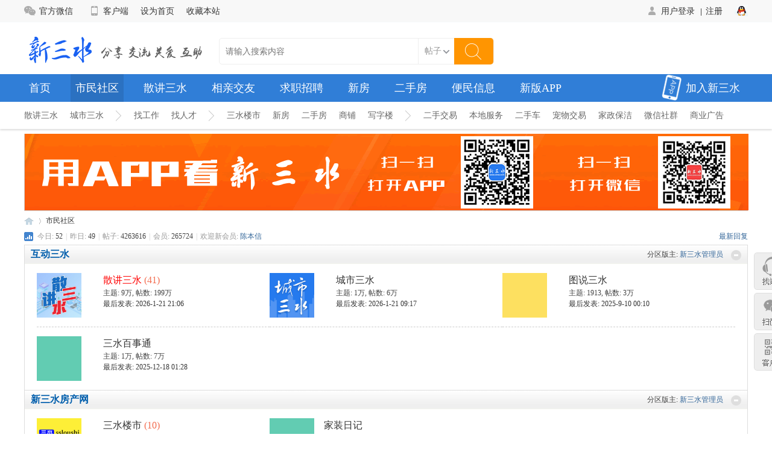

--- FILE ---
content_type: text/html; charset=gbk
request_url: https://www.xinss.com/forum.php
body_size: 9664
content:
<!DOCTYPE html PUBLIC "-//W3C//DTD XHTML 1.0 Transitional//EN" "http://www.w3.org/TR/xhtml1/DTD/xhtml1-transitional.dtd">
<html xmlns="http://www.w3.org/1999/xhtml">
<head>
<meta http-equiv="Content-Type" content="text/html; charset=gbk" />
<title>新三水网站 -  &#49;&#48;&#19975;&#43;&#19977;&#27700;&#20154;&#21644;&#20320;&#19968;&#36215;&#30475;!</title>

<meta name="keywords" content="新三水,新三水淼城网,新三水App,新三水人才网,新三水淼才网,新三水相亲派,交友征婚,新三水房产,新三水二手房,三水人才市场,三水荷花世界,三水地图,三水房产,三水美食,三水新闻,三水商家联盟" />
<meta name="description" content="新三水,新三水淼城网,新三水App,新三水人才网,新三水淼才网,新三水相亲派,交友征婚,新三水房产,新三水二手房,三水人才市场,三水荷花世界,三水地图,三水房产,三水美食,三水新闻,三水商家联盟 " />
<meta name="generator" content="Discuz! X3.4" />
<meta name="author" content="Discuz! Team and Comsenz UI Team" />
<meta name="copyright" content="2001-2021 Tencent Cloud." />
<meta name="MSSmartTagsPreventParsing" content="True" />
<meta http-equiv="MSThemeCompatible" content="Yes" />
<base href="https://www.xinss.com/" /><link rel="stylesheet" type="text/css" href="data/cache/style_11_common.css?o9a" /><link rel="stylesheet" type="text/css" href="data/cache/style_11_forum_index.css?o9a" /><script type="text/javascript">var STYLEID = '11', STATICURL = 'static/', IMGDIR = 'static/image/common', VERHASH = 'o9a', charset = 'gbk', discuz_uid = '0', cookiepre = 'S3tX_2132_', cookiedomain = '', cookiepath = '/', showusercard = '1', attackevasive = '0', disallowfloat = 'sendpm|newthread|reply|viewvote|tradeorder|activity|debate', creditnotice = '1|威望|,2|金钱|,3|鲜花|,4|臭蛋|', defaultstyle = '', REPORTURL = 'aHR0cHM6Ly93d3cueGluc3MuY29tL2ZvcnVtLnBocA==', SITEURL = 'https://www.xinss.com/', JSPATH = 'data/cache/', CSSPATH = 'data/cache/style_', DYNAMICURL = '';</script>
<script src="data/cache/common.js?o9a" type="text/javascript"></script>
<meta name="application-name" content="新三水网站-新三水淼才网-佛山相亲派" />
<meta name="msapplication-tooltip" content="新三水网站-新三水淼才网-佛山相亲派" />
<meta name="msapplication-task" content="name=首页;action-uri=https://www.xinss.com/portal.php;icon-uri=https://www.xinss.com/static/image/common/portal.ico" /><meta name="msapplication-task" content="name=市民社区;action-uri=https://www.xinss.com/forum.php;icon-uri=https://www.xinss.com/static/image/common/bbs.ico" />
<meta name="msapplication-task" content="name=家园;action-uri=https://www.xinss.com/home.php;icon-uri=https://www.xinss.com/static/image/common/home.ico" /><link rel="stylesheet" type="text/css" href='template/xlmmsmw/common/allh.css?o9a' />
 		    	<script src="data/cache/forum.js?o9a" type="text/javascript"></script>
 <script src="template/xlmmsmw/image/jquery.js?o9a" type="text/javascript"></script>
     <script type="text/javascript">
     var jQ = jQuery.noConflict();</script>
<SCRIPT language=javascript> 
<!-- 
window.onerror=function(){return true;} 
// --> 
</SCRIPT> 
</head>

<body id="nv_forum" class="pg_index" onkeydown="if(event.keyCode==27) return false;">
      <div id="append_parent"></div><div id="ajaxwaitid"></div>
<!--top开始-->
<div class="wapper_out sitenavbg level1">
    <div class="wapper wp sitenav overvisible">
        <ul class="z head_ul">
             <li class="weixin_box dropmenu pr" id="top0" onMouseOver="showMenu({'ctrlid':this.id,'ctrlclass':'xlmmthover','pos':'34!'})">
                <a href="javascript:void(0);" class="now pl0"><i class="sitenavico weChat">&nbsp;</i>官方微信</a>
            </li>
     <li><a href="https://webcdn.m.qq.com/webapp/homepage/index.html#/appDetail?apkName=com.appbyme.app89296" target="_blank" class=""><i class="sitenavico client">&nbsp;</i>客户端</a></li>
</li>
 						 <li><a href="javascript:;"  onclick="setHomepage('https://www.xinss.com/');">设为首页</a><a href="https://www.xinss.com/"  onclick="addFavorite(this.href, '新三水网站-新三水淼才网-佛山相亲派');return false;">收藏本站</a></li> 
    </ul>
      <div class="y">
  <ul id="userlogin" class="xlmmourtl">
   	  <li></li>
               <li>
                <a href="member.php?mod=logging&amp;action=login" onClick="showWindow('login', this.href)" class="nav_login_title"><i class="sitenavico login">&nbsp;</i>用户登录</a>
               &nbsp; <em class="vertical">|</em>&nbsp;
                <a title="注册"  href="member.php?mod=register" class="nav_login_title">注册</a>
        </li>
   <style>
  #userlogin.xlmmourtl li {padding: 0 5px;position: relative;}#userlogin.xlmmourtl li a i {display: inline-block;}#userlogin.xlmmourtl li .fastlg_fm { border:0; padding-right:0 !important; margin-right:0 !important;padding-top:6px;}#userlogin.xlmmourtl li .fastlg_fm a{ display:inline-block; width:22px; height:21px; margin-left:10px; overflow:hidden; }#userlogin.xlmmourtl li .fastlg_fm a img{ border-radius:38%; margin-left:-1.5px; }#userlogin.xlmmourtl li .fastlg_fm .hm{ display:none;}
 </style>
 <li class="pr0"> 
<div class="fastlg_fm y" style="margin-right: 10px; padding-right: 10px">
<p><a href="https://www.xinss.com/connect.php?mod=login&op=init&referer=forum.php&statfrom=login_simple"><img src="static/image/common/qq_login.gif" class="vm" alt="QQ登录" /></a></p>
<p class="hm xg1" style="padding-top: 2px;">只需一步，快速开始</p>
</div>
            <link rel="stylesheet" href="source/plugin/oculus/js/oculus.css?t=1486453586">
            <link rel="stylesheet" href="//g.alicdn.com/sd/ncpc/nc.css?t=1486453586">
            <script type="text/javascript" src="//g.alicdn.com/sd/ncpc/nc.js?t=1486453586"></script>
            <script type="text/javascript" src="source/plugin/oculus/js/oculus_nc.js?t=1486453586"></script>
            <div id="nc-float" style="display:none;">
                <div class="nc-f-head">
                    <img class="nc-f-icon" src="//img.alicdn.com/tps/TB1_3FrKVXXXXbdXXXXXXXXXXXX-129-128.png" alt="" height="20" width="20">
                    <span class="nc-f-title">安全验证</span>
                    <a class="close" href="#"><i class="nc_iconfont">&#xe60c;</i></a>
                </div>
                <div class="nc-f-body" id="oculus-nc-f-body">
                    <div class="nc-f-des">请完成以下验证码</div>
                    <div  id="_umfp" style="width:1px;height:1px"></div>
                    <div id="nocaptcha"></div>
                </div>
            </div>
            <script type="text/javascript" reload="1" defer="true">
            paxmac_ready(function(){
            var lsform = document.getElementById('lsform');
            var o = document.createElement("button");
            o.id = "header-loggin-btn";
            o.setAttribute('type', 'submit');
            o.value = "";
            o.style.display = "none";
            try{
            lsform.appendChild(o);
                }
            catch(err){
                
            }
            window['aq-nc-grey-ratio'] = 1;
            o.onclick = function() {
                var ncf = new NCFloat(document.getElementById('nc-float'));
                _nc_plugin_init('FFF1000000000727E12B', 'nocaptcha', 'lsform', 'discuz_header_nc');
                discuz_header_nc.on('success', function(){
                            ncf.hide(1);
                            lsSubmit();
                    });
                discuz_header_nc.on('after_code', function() {
                    document.getElementById('oculus-nc-f-body').style.height = "300px";
                });
                ncf.show();

            };
            });
            </script>                  </li>
 		
 </ul>
</div>
   </div>
</div>
<div class="fmcl cl" ></div>

<!--top结束-->



<div style="background:#FFF"><div class="wp overvisible"><h2 class="z mt20 xlmmw323 inlines"><a href="http://www.xinss.com/" title="新三水网站-新三水淼才网-佛山相亲派"><img src="template/xlmmsmw/image/logo.png" alt="新三水网站-新三水淼才网-佛山相亲派" border="0" /></a></h2><div id="scbar" class="head_search xlmmftsc z">
<form id="scbar_form" method="post" autocomplete="off" onsubmit="searchFocus($('scbar_txt'))" action="search.php?searchsubmit=yes" target="_blank">
<input type="hidden" name="mod" id="scbar_mod" value="search" />
<input type="hidden" name="formhash" value="359c7fc5" />
<input type="hidden" name="srchtype" value="title" />
<input type="hidden" name="srhfid" value="" />
<input type="hidden" name="srhlocality" value="forum::index" />
<input type="text" name="srchtxt" id="scbar_txt" value="请输入搜索内容" autocomplete="off" x-webkit-speech speech />
<div class="y">
<div class="xlmmscbg" id="search_select">
      <div id="" class="searchSelected"><a href="javascript:;" id="scbar_type" class="xg1" onclick="" hidefocus="true" style="padding-left:0; color:#666">搜索</a></div>
            <ul class="action_select" id="scbar_type_menu" style="display:none; margin-top:0;"><li><a href="javascript:;" rel="forum" class="curtype">帖子</a></li><li><a href="javascript:;" rel="user">用户</a></li></ul>
      </div>
<input type="submit" class="searchbut y" id="searchbut" value="搜索"></form></div>       </div>




<div class="nav-adv y" style=" margin-top:18px"></div>

 <div class="blank15"></div>
</div> 
    
  		    	 		<style>.wp { width: 1200px; }.xlmmw323 img{ max-height:67px;}</style>
 <div class="wapper_out menu_boxs">
<div class="wp overvisible">
<ul class="xlmenu wp cl"><li id="mn_portal" ><a href="https://www.xinss.com/portal.php" hidefocus="true" title="Portal"  >首页<span>Portal</span></a></li><li class="cur" id="mn_forum" ><a href="https://www.xinss.com/forum.php" hidefocus="true" title="BBS"  >市民社区<span>BBS</span></a></li><li id="mn_Na43f" ><a href="forum-188-1.html" hidefocus="true"  >散讲三水</a></li><li id="mn_Nf9b6" ><a href="https://www.xqpai.com/" hidefocus="true" target="_blank"  >相亲交友</a></li><li id="mn_N5efd" ><a href="https://www.xinss.cn/" hidefocus="true" target="_blank"  >求职招聘</a></li><li id="mn_N7252" ><a href="https://www.xinss.com.cn/" hidefocus="true" target="_blank"  >新房</a></li><li id="mn_N308c" ><a href="https://www.xinss.com.cn/resoldhome.html" hidefocus="true" target="_blank"  >二手房</a></li><li id="mn_N9f2d" ><a href="http://fenlei.xinss.net" hidefocus="true" target="_blank"  >便民信息</a></li><li id="mn_N9e42" ><a href="https://sj.qq.com/appdetail/com.appbyme.app89296" hidefocus="true" target="_blank"  >新版APP</a></li><div class="pr appw">
<a href="https://www.xinss.cn/company/2" id="phone" onMouseOver="showMenu({'ctrlid':this.id,'ctrlclass':'xlmmthover','pos':'34!'})" class="phone" target="_blank"><span class="sitenavicos">加入新三水</span>
</a>
</div>
</ul>
</div>
</div>
  </div>
   <style>
	.nav-mu-box{width:100%;height:45px;background:#FFF;box-shadow:0px 2px 3px #dddddd;filter:progid:DXImageTransform.Microsoft.Shadow(color=#dddddd,direction=120,strength=4);/*ie*/-moz-box-shadow:0px 2px 3px #dddddd;/*firefox*/-webkit-box-shadow: 0px 2px 3px #dddddd;/*safari或chrome*/}
.nav-new-mu{width:1200px;height:auto;margin:0px auto;}
.nav-new-mu li{float:left;height:45px;line-height:45px;font-size:14px;color:#555;}
.nav-new-mu li.rwh{padding:0px 20px 0px 0px;}
.nav-new-mu li.lrwh{padding:0px 25px 0px 25px;background:url(template/xlmmsmw/image/menu-ico.jpg) 20px 14px no-repeat;}
.nav-new-mu a{color:#666666;text-decoration:none;}
.nav-new-mu a:hover{color:#555555;text-decoration:underline;}
  </style>
<div class="nav-mu-box">
  <div class="nav-new-mu">
    <ul>
       <li class="rwh"><a href="forum-188-1.html" target="_blank">散讲三水</a></li>
      <li><a href="forum-373-1.html" target="_blank">城市三水</a></li>
      <li class="lrwh"></li>
      <li class="rwh"><a href="https://www.xinss.cn/" target="_blank">找工作</a></li>
      <li><a href="https://www.xinss.cn/resumeCenter" target="_blank">找人才</a></li>
      <li class="lrwh"></li>
      <li class="rwh"><a href="forum-341-1.html" target="_blank">三水楼市</a></li>
      <li class="rwh"><a href="https://www.xinss.com.cn/plot" target="_blank">新房</a></li>
      <li class="rwh"><a href="https://www.xinss.com.cn/resoldhome/esf/list" target="_blank">二手房</a></li>
      <li class="rwh"><a href="https://www.xinss.com.cn/resoldhome/esf/list?type=2" target="_blank">商铺 </a></li>
      <li><a href="https://www.xinss.com.cn/resoldhome/esf/list?type=3" target="_blank">写字楼 </a></li>
      <li class="lrwh"></li>
      <li class="rwh"><a href="http://fenlei.xinss.net/list/id/32" target="_blank">二手交易</a></li>
      <li class="rwh"><a href="http://fenlei.xinss.net/list/id/9" target="_blank">本地服务</a></li>
      <li class="rwh"><a href="http://fenlei.xinss.net/list/id/40" target="_blank">二手车</a></li>
      <li class="rwh"><a href="http://fenlei.xinss.net/list/id/4" target="_blank">宠物交易</a></li>
      <li class="rwh"><a href="http://fenlei.xinss.net/list/id/53" target="_blank">家政保洁</a></li>
      <li class="rwh"><a href="http://fenlei.xinss.net/list/id/64" target="_blank">微信社群</a></li>
      <li><a href="http://fenlei.xinss.net/list/id/12" target="_blank">商业广告</a></li>
    </ul>
  </div>
</div>
<div class="wp">
<ul class="p_pop h_pop" id="plugin_menu" style="display: none">  <li><a href="plugin.php?id=dsu_paulsign:sign" id="mn_plink_sign">每日签到</a></li>
 </ul>
<div id="mu" class="cl">
</div>
</div>
<div id="phone_menu" class="phone-box" style="border: 1px solid rgb(48, 126, 215); display: none;">
<img src="template/xlmmsmw/image/erweima2.png">
</div>
    		<style>
.adss .a_mu{ margin-top:8px}
.xl2 { background: url(template/xlmmsmw/image/none.png) repeat-y 50% 0;}
</style>
<div class="wp adss"><div class="a_mu"><a href="http://share.xinss.net/wap/download/" target="_blank"><img src="http://pic.xinss.net/data/attachment/common/cf/162831gs7o4kiw45jpw33o.gif" border="0"></a></div></div>


    		    	
            <link rel="stylesheet" href="source/plugin/oculus/js/oculus.css?t=1486453586">
            <link rel="stylesheet" href="//g.alicdn.com/sd/ncpc/nc.css?t=1486453586">
            <script src="//g.alicdn.com/sd/ncpc/nc.js?t=1486453586"></script>
            <script src="source/plugin/oculus/js/oculus_nc.js?t=1486453586"></script>
            <div id="nc-float" style="display:none;">
                <div class="nc-f-head">
                    <img class="nc-f-icon" src="//img.alicdn.com/tps/TB1_3FrKVXXXXbdXXXXXXXXXXXX-129-128.png" alt="" height="20" width="20">
                    <span class="nc-f-title">安全验证</span>
                    <a class="close" href="#"><i class="nc_iconfont">&#xe60c;</i></a>
                </div>
                <div class="nc-f-body" id="oculus-nc-f-body">
                <div class="nc-f-des">请完成以下验证码</div>
                    <div id="nocaptcha"></div>
                </div>
            </div>
<div id="wp" class="wp">
<script type="text/javascript">
 jQuery('#search_select').mouseenter(function(){
        jQuery('#scbar_type_menu').show();
    }).mouseleave(function(){
        jQuery('#scbar_type_menu').hide();
    })
    jQuery('#scbar_type_menu li').click(function(){
        jQuery('#scbar_type_menu').hide();
        var action = jQuery(this).attr('rel');
        jQuery('#head_search_form').attr('action',action);
        jQuery('#scbar_type').text(jQuery(this).text());
        jQuery('#scbar_txt').focus();
    })
initSearchmenu('scbar', '');
        
  </script>

<div id="pt" class="bm cl">
<div class="z">
<a href="./" class="nvhm" title="首页">新三水网站-新三水淼才网-佛山相亲派</a><em>&raquo;</em><a href="https://www.xinss.com/forum.php">市民社区</a></div>
<div class="z"></div>
</div>



<style id="diy_style" type="text/css"></style>

<div class="wp">
<!--[diy=diy1]--><div id="diy1" class="area"></div><!--[/diy]-->
</div>

<div id="ct" class="wp cl">
<div id="chart" class="bm bw0 cl">
<p class="chart z">今日: <em>52</em><span class="pipe">|</span>昨日: <em>49</em><span class="pipe">|</span>帖子: <em>4263616</em><span class="pipe">|</span>会员: <em>265724</em><span class="pipe">|</span>欢迎新会员: <em><a href="https://www.xinss.com/space-username-%B3%C2%B1%BE%D0%C5.html" target="_blank" class="xi2">陈本信</a></em></p>
<div class="y">
<a href="https://www.xinss.com/forum.php?mod=guide&amp;view=new" title="最新回复" class="xi2">最新回复</a></div>
</div>
<!--[diy=diy_chart]--><div id="diy_chart" class="area"></div><!--[/diy]-->
<div class="mn">


<div class="fl bm">
<div class="bm bmw  flg cl">
<div class="bm_h cl">
<span class="o">
<img id="category_183_img" src="static/image/common/collapsed_no.gif" title="收起/展开" alt="收起/展开" onclick="toggle_collapse('category_183');" />
</span>
<span class="y">分区版主: <a href="https://www.xinss.com/space-username-%D0%C2%C8%FD%CB%AE%B9%DC%C0%ED%D4%B1.html" class="notabs" c="1">新三水管理员</a></span><h2><a href="https://www.xinss.com/forum.php?gid=183" style="">互动三水</a></h2>
</div>
<div id="category_183" class="bm_c" style="">
<table cellspacing="0" cellpadding="0" class="fl_tb">
<tr><td class="fl_g" width="32.9%">
<div class="fl_icn_g" style="width: 100px;">
<a href="https://www.xinss.com/forum-188-1.html"><img src="https://www.xinss.com/data/attachment/common/9d/common_188_icon.jpg" align="left" alt="散讲三水" /></a></div>
<dl style="margin-left: 100px;">
<dt><a href="https://www.xinss.com/forum-188-1.html" style="color: #FF0000;">散讲三水</a><em class="xw0 xi1" title="今日"> (41)</em></dt>
<dd><em>主题: <span title="99778">9万</span></em>, <em>帖数: <span title="1998950">199万</span></em></dd><dd>
<a href="https://www.xinss.com/forum.php?mod=redirect&amp;tid=1488505&amp;goto=lastpost#lastpost">最后发表: 2026-1-21 21:06</a>
</dd>
</dl>
</td>
<td class="fl_g" width="32.9%">
<div class="fl_icn_g" style="width: 100px;">
<a href="https://www.xinss.com/forum-373-1.html"><img src="https://www.xinss.com/data/attachment/common/ff/common_373_icon.jpg" align="left" alt="城市三水" /></a></div>
<dl style="margin-left: 100px;">
<dt><a href="https://www.xinss.com/forum-373-1.html">城市三水</a></dt>
<dd><em>主题: <span title="15359">1万</span></em>, <em>帖数: <span title="67613">6万</span></em></dd><dd>
<a href="https://www.xinss.com/forum.php?mod=redirect&amp;tid=1488504&amp;goto=lastpost#lastpost">最后发表: 2026-1-21 09:17</a>
</dd>
</dl>
</td>
<td class="fl_g" width="32.9%">
<div class="fl_icn_g" style="width: 100px;">
<a href="https://www.xinss.com/forum-273-1.html"><img src="https://www.xinss.com/data/attachment/common/47/common_273_icon.png" align="left" alt="图说三水" /></a></div>
<dl style="margin-left: 100px;">
<dt><a href="https://www.xinss.com/forum-273-1.html">图说三水</a></dt>
<dd><em>主题: 1913</em>, <em>帖数: <span title="34044">3万</span></em></dd><dd>
<a href="https://www.xinss.com/forum.php?mod=redirect&amp;tid=1487352&amp;goto=lastpost#lastpost">最后发表: 2025-9-10 00:10</a>
</dd>
</dl>
</td>
</tr>
<tr class="fl_row">
<td class="fl_g" width="32.9%">
<div class="fl_icn_g" style="width: 100px;">
<a href="https://www.xinss.com/forum-272-1.html"><img src="https://www.xinss.com/data/attachment/common/7a/common_272_icon.png" align="left" alt="三水百事通" /></a></div>
<dl style="margin-left: 100px;">
<dt><a href="https://www.xinss.com/forum-272-1.html">三水百事通</a></dt>
<dd><em>主题: <span title="16407">1万</span></em>, <em>帖数: <span title="79922">7万</span></em></dd><dd>
<a href="https://www.xinss.com/forum.php?mod=redirect&amp;tid=1488185&amp;goto=lastpost#lastpost">最后发表: 2025-12-18 01:28</a>
</dd>
</dl>
</td>
<td width="32.9%">&nbsp;</td><td width="32.9%">&nbsp;</td></tr>
</table>
</div>
</div><div class="bm bmw  flg cl">
<div class="bm_h cl">
<span class="o">
<img id="category_335_img" src="static/image/common/collapsed_no.gif" title="收起/展开" alt="收起/展开" onclick="toggle_collapse('category_335');" />
</span>
<span class="y">分区版主: <a href="https://www.xinss.com/space-username-%D0%C2%C8%FD%CB%AE%B9%DC%C0%ED%D4%B1.html" class="notabs" c="1">新三水管理员</a></span><h2><a href="https://www.xinss.com/forum.php?gid=335" style="">新三水房产网</a></h2>
</div>
<div id="category_335" class="bm_c" style="">
<table cellspacing="0" cellpadding="0" class="fl_tb">
<tr><td class="fl_g" width="32.9%">
<div class="fl_icn_g" style="width: 100px;">
<a href="https://www.xinss.com/forum-341-1.html"><img src="https://www.xinss.com/data/attachment/common/3d/common_341_icon.png" align="left" alt="三水楼市" /></a></div>
<dl style="margin-left: 100px;">
<dt><a href="https://www.xinss.com/forum-341-1.html">三水楼市</a><em class="xw0 xi1" title="今日"> (10)</em></dt>
<dd><em>主题: <span title="14965">1万</span></em>, <em>帖数: <span title="338090">33万</span></em></dd><dd>
<a href="https://www.xinss.com/forum.php?mod=redirect&amp;tid=1488405&amp;goto=lastpost#lastpost">最后发表: 2026-1-21 14:37</a>
</dd>
</dl>
</td>
<td class="fl_g" width="32.9%">
<div class="fl_icn_g" style="width: 50px;">
<a href="https://www.xinss.com/forum-343-1.html"><img src="https://www.xinss.com/data/attachment/common/3a/common_343_icon.png" align="left" alt="家装日记" /></a></div>
<dl style="margin-left: 50px;">
<dt><a href="https://www.xinss.com/forum-343-1.html">家装日记</a></dt>
<dd><em>主题: 1016</em>, <em>帖数: 4130</em></dd><dd>
<a href="https://www.xinss.com/forum.php?mod=redirect&amp;tid=1488220&amp;goto=lastpost#lastpost">最后发表: 2025-12-21 06:28</a>
</dd>
</dl>
</td>
<td width="32.9%">&nbsp;</td></tr>
</table>
</div>
</div><div class="bm bmw  flg cl">
<div class="bm_h cl">
<span class="o">
<img id="category_67_img" src="static/image/common/collapsed_no.gif" title="收起/展开" alt="收起/展开" onclick="toggle_collapse('category_67');" />
</span>
<span class="y">分区版主: <a href="https://www.xinss.com/space-username-%D0%C2%C8%FD%CB%AE%B2%E6%C9%D5%C7%BF.html" class="notabs" c="1">新三水叉烧强</a></span><h2><a href="https://www.xinss.com/forum.php?gid=67" style="color: #FF00CC;">三水情缘</a></h2>
</div>
<div id="category_67" class="bm_c" style="">
<table cellspacing="0" cellpadding="0" class="fl_tb">
<tr><td class="fl_g" width="32.9%">
<div class="fl_icn_g" style="width: 100px;">
<a href="https://www.xinss.com/forum-349-1.html"><img src="https://www.xinss.com/data/attachment/common/0b/common_349_icon.png" align="left" alt="情感交流" /></a></div>
<dl style="margin-left: 100px;">
<dt><a href="https://www.xinss.com/forum-349-1.html">情感交流</a></dt>
<dd><em>主题: <span title="14946">1万</span></em>, <em>帖数: <span title="296090">29万</span></em></dd><dd>
<a href="https://www.xinss.com/forum.php?mod=redirect&amp;tid=1488269&amp;goto=lastpost#lastpost">最后发表: 2026-1-4 19:53</a>
</dd>
</dl>
</td>
<td class="fl_g" width="32.9%">
<div class="fl_icn_g" style="width: 101px;">
<a href="https://www.xinss.com/forum-216-1.html"><img src="https://www.xinss.com/data/attachment/common/45/common_216_icon.png" align="left" alt="交友征婚" /></a></div>
<dl style="margin-left: 101px;">
<dt><a href="https://www.xinss.com/forum-216-1.html">交友征婚</a><em class="xw0 xi1" title="今日"> (1)</em></dt>
<dd><em>主题: 7817</em>, <em>帖数: <span title="164256">16万</span></em></dd><dd>
<a href="https://www.xinss.com/forum.php?mod=redirect&amp;tid=1488507&amp;goto=lastpost#lastpost">最后发表: 2026-1-21 15:33</a>
</dd>
</dl>
</td>
<td class="fl_g" width="32.9%">
<div class="fl_icn_g" style="width: 100px;">
<a href="https://www.xinss.com/forum-215-1.html"><img src="https://www.xinss.com/data/attachment/common/3b/common_215_icon.png" align="left" alt="自拍靓相" /></a></div>
<dl style="margin-left: 100px;">
<dt><a href="https://www.xinss.com/forum-215-1.html">自拍靓相</a></dt>
<dd><em>主题: 1868</em>, <em>帖数: <span title="51242">5万</span></em></dd><dd>
<a href="https://www.xinss.com/forum.php?mod=redirect&amp;tid=1254998&amp;goto=lastpost#lastpost">最后发表: 2025-11-30 17:51</a>
</dd>
</dl>
</td>
</tr>
</table>
</div>
</div><div class="bm bmw  flg cl">
<div class="bm_h cl">
<span class="o">
<img id="category_149_img" src="static/image/common/collapsed_no.gif" title="收起/展开" alt="收起/展开" onclick="toggle_collapse('category_149');" />
</span>
<span class="y">分区版主: <a href="https://www.xinss.com/space-username-%D0%C2%C8%FD%CB%AE%B9%DC%C0%ED%D4%B1.html" class="notabs" c="1">新三水管理员</a></span><h2><a href="https://www.xinss.com/forum.php?gid=149" style="">三水生活</a></h2>
</div>
<div id="category_149" class="bm_c" style="">
<table cellspacing="0" cellpadding="0" class="fl_tb">
<tr><td class="fl_g" width="32.9%">
<div class="fl_icn_g" style="width: 100px;">
<a href="https://www.xinss.com/forum-395-1.html"><img src="https://www.xinss.com/data/attachment/common/15/common_395_icon.png" align="left" alt="三水妈妈圈" /></a></div>
<dl style="margin-left: 100px;">
<dt><a href="https://www.xinss.com/forum-395-1.html">三水妈妈圈</a></dt>
<dd><em>主题: 7110</em>, <em>帖数: <span title="43373">4万</span></em></dd><dd>
<a href="https://www.xinss.com/forum.php?mod=redirect&amp;tid=1464144&amp;goto=lastpost#lastpost">最后发表: 2026-1-7 11:29</a>
</dd>
</dl>
</td>
<td class="fl_g" width="32.9%">
<div class="fl_icn_g" style="width: 100px;">
<a href="https://www.xinss.com/forum-360-1.html"><img src="https://www.xinss.com/data/attachment/common/e7/common_360_icon.png" align="left" alt="淼城吃货" /></a></div>
<dl style="margin-left: 100px;">
<dt><a href="https://www.xinss.com/forum-360-1.html">淼城吃货</a></dt>
<dd><em>主题: 9081</em>, <em>帖数: <span title="79252">7万</span></em></dd><dd>
<a href="https://www.xinss.com/forum.php?mod=redirect&amp;tid=1488342&amp;goto=lastpost#lastpost">最后发表: 2026-1-4 09:25</a>
</dd>
</dl>
</td>
<td class="fl_g" width="32.9%">
<div class="fl_icn_g" style="width: 100px;">
<a href="https://www.xinss.com/forum-158-1.html"><img src="https://www.xinss.com/data/attachment/common/06/common_158_icon.png" align="left" alt="旅游户外" /></a></div>
<dl style="margin-left: 100px;">
<dt><a href="https://www.xinss.com/forum-158-1.html">旅游户外</a></dt>
<dd><em>主题: 5670</em>, <em>帖数: <span title="56478">5万</span></em></dd><dd>
<a href="https://www.xinss.com/forum.php?mod=redirect&amp;tid=1486031&amp;goto=lastpost#lastpost">最后发表: 2025-10-20 06:40</a>
</dd>
</dl>
</td>
</tr>
<tr class="fl_row">
<td class="fl_g" width="32.9%">
<div class="fl_icn_g" style="width: 100px;">
<a href="https://www.xinss.com/forum-384-1.html"><img src="https://www.xinss.com/data/attachment/common/05/common_384_icon.png" align="left" alt="谈婚论嫁" /></a></div>
<dl style="margin-left: 100px;">
<dt><a href="https://www.xinss.com/forum-384-1.html">谈婚论嫁</a></dt>
<dd><em>主题: 3026</em>, <em>帖数: <span title="20117">2万</span></em></dd><dd>
<a href="https://www.xinss.com/forum.php?mod=redirect&amp;tid=1399557&amp;goto=lastpost#lastpost">最后发表: 2025-4-7 08:37</a>
</dd>
</dl>
</td>
<td class="fl_g" width="32.9%">
<div class="fl_icn_g" style="width: 100px;">
<a href="https://www.xinss.com/forum-161-1.html"><img src="https://www.xinss.com/data/attachment/common/bd/common_161_icon.png" align="left" alt="宠物情缘" /></a></div>
<dl style="margin-left: 100px;">
<dt><a href="https://www.xinss.com/forum-161-1.html">宠物情缘</a></dt>
<dd><em>主题: 9771</em>, <em>帖数: <span title="42978">4万</span></em></dd><dd>
<a href="https://www.xinss.com/forum.php?mod=redirect&amp;tid=1487327&amp;goto=lastpost#lastpost">最后发表: 2025-9-5 20:49</a>
</dd>
</dl>
</td>
<td width="32.9%">&nbsp;</td></tr>
</table>
</div>
</div><div class="bm bmw  flg cl">
<div class="bm_h cl">
<span class="o">
<img id="category_151_img" src="static/image/common/collapsed_no.gif" title="收起/展开" alt="收起/展开" onclick="toggle_collapse('category_151');" />
</span>
<span class="y">分区版主: <a href="https://www.xinss.com/space-username-%D0%C2%C8%FD%CB%AE%B9%DC%C0%ED%D4%B1.html" class="notabs" c="1">新三水管理员</a></span><h2><a href="https://www.xinss.com/forum.php?gid=151" style="">房产租售</a></h2>
</div>
<div id="category_151" class="bm_c" style="">
<table cellspacing="0" cellpadding="0" class="fl_tb">
<tr><td class="fl_g" width="32.9%">
<div class="fl_icn_g" style="width: 100px;">
<a href="https://www.xinss.com/forum-1873-1.html"><img src="https://www.xinss.com/data/attachment/common/d4/common_1873_icon.png" align="left" alt="房产租售个人版" /></a></div>
<dl style="margin-left: 100px;">
<dt><a href="https://www.xinss.com/forum-1873-1.html">房产租售个人版</a></dt>
<dd><em>主题: 5999</em>, <em>帖数: <span title="13833">1万</span></em></dd><dd>
<a href="https://www.xinss.com/forum.php?mod=redirect&amp;tid=1488423&amp;goto=lastpost#lastpost">最后发表: 2026-1-14 14:34</a>
</dd>
</dl>
</td>
<td class="fl_g" width="32.9%">
<div class="fl_icn_g" style="width: 100px;">
<a href="https://www.xinss.com/forum-289-1.html"><img src="https://www.xinss.com/data/attachment/common/83/common_289_icon.png" align="left" alt="家装商家" /></a></div>
<dl style="margin-left: 100px;">
<dt><a href="https://www.xinss.com/forum-289-1.html">家装商家</a></dt>
<dd><em>主题: 8828</em>, <em>帖数: <span title="46781">4万</span></em></dd><dd>
<a href="https://www.xinss.com/forum.php?mod=redirect&amp;tid=1481885&amp;goto=lastpost#lastpost">最后发表: 2024-6-9 17:08</a>
</dd>
</dl>
</td>
<td width="32.9%">&nbsp;</td></tr>
</table>
</div>
</div><div class="bm bmw  flg cl">
<div class="bm_h cl">
<span class="o">
<img id="category_292_img" src="static/image/common/collapsed_no.gif" title="收起/展开" alt="收起/展开" onclick="toggle_collapse('category_292');" />
</span>
<span class="y">分区版主: <a href="https://www.xinss.com/space-username-%D0%C2%C8%FD%CB%AE%B9%DC%C0%ED%D4%B1.html" class="notabs" c="1">新三水管理员</a></span><h2><a href="https://www.xinss.com/forum.php?gid=292" style="">分类信息</a></h2>
</div>
<div id="category_292" class="bm_c" style="">
<table cellspacing="0" cellpadding="0" class="fl_tb">
<tr><td class="fl_g" width="32.9%">
<div class="fl_icn_g" style="width: 100px;">
<a href="https://www.xinss.com/forum-295-1.html"><img src="https://www.xinss.com/data/attachment/common/49/common_295_icon.png" align="left" alt="二手市场" /></a></div>
<dl style="margin-left: 100px;">
<dt><a href="https://www.xinss.com/forum-295-1.html">二手市场</a></dt>
<dd><em>主题: 2101</em>, <em>帖数: 6190</em></dd><dd>
<a href="https://www.xinss.com/forum.php?mod=redirect&amp;tid=1488438&amp;goto=lastpost#lastpost">最后发表: 2026-1-15 14:09</a>
</dd>
</dl>
</td>
<td class="fl_g" width="32.9%">
<div class="fl_icn_g" style="width: 100px;">
<a href="https://www.xinss.com/forum-304-1.html"><img src="https://www.xinss.com/data/attachment/common/37/common_304_icon.png" align="left" alt="生活服务" /></a></div>
<dl style="margin-left: 100px;">
<dt><a href="https://www.xinss.com/forum-304-1.html">生活服务</a></dt>
<dd><em>主题: 3465</em>, <em>帖数: 4971</em></dd><dd>
<a href="https://www.xinss.com/forum.php?mod=redirect&amp;tid=1487859&amp;goto=lastpost#lastpost">最后发表: 2025-11-10 14:26</a>
</dd>
</dl>
</td>
<td class="fl_g" width="32.9%">
<div class="fl_icn_g" style="width: 100px;">
<a href="https://www.xinss.com/forum-303-1.html"><img src="https://www.xinss.com/data/attachment/common/11/common_303_icon.png" align="left" alt="美食娱乐" /></a></div>
<dl style="margin-left: 100px;">
<dt><a href="https://www.xinss.com/forum-303-1.html">美食娱乐</a></dt>
<dd><em>主题: 161</em>, <em>帖数: 296</em></dd><dd>
<a href="https://www.xinss.com/forum.php?mod=redirect&amp;tid=1487889&amp;goto=lastpost#lastpost">最后发表: 2025-11-14 00:06</a>
</dd>
</dl>
</td>
</tr>
<tr class="fl_row">
<td class="fl_g" width="32.9%">
<div class="fl_icn_g" style="width: 100px;">
<a href="https://www.xinss.com/forum-302-1.html"><img src="https://www.xinss.com/data/attachment/common/57/common_302_icon.png" align="left" alt="二手车" /></a></div>
<dl style="margin-left: 100px;">
<dt><a href="https://www.xinss.com/forum-302-1.html" target="_blank">二手车</a></dt>
<dd>
<a href="https://www.xinss.com/forum-302-1.html" class="xi2">链接到外部地址</a>
</dd>
</dl>
</td>
<td class="fl_g" width="32.9%">
<div class="fl_icn_g" style="width: 100px;">
<a href="https://www.xinss.com/forum-301-1.html"><img src="https://www.xinss.com/data/attachment/common/34/common_301_icon.png" align="left" alt="宠物交易" /></a></div>
<dl style="margin-left: 100px;">
<dt><a href="https://www.xinss.com/forum-301-1.html">宠物交易</a></dt>
<dd><em>主题: 488</em>, <em>帖数: 784</em></dd><dd>
<a href="https://www.xinss.com/forum.php?mod=redirect&amp;tid=1486223&amp;goto=lastpost#lastpost">最后发表: 2025-5-2 12:12</a>
</dd>
</dl>
</td>
<td class="fl_g" width="32.9%">
<div class="fl_icn_g" style="width: 101px;">
<a href="https://www.xinss.com/forum-300-1.html"><img src="https://www.xinss.com/data/attachment/common/94/common_300_icon.png" align="left" alt="优惠打折" /></a></div>
<dl style="margin-left: 101px;">
<dt><a href="https://www.xinss.com/forum-300-1.html">优惠打折</a></dt>
<dd><em>主题: 860</em>, <em>帖数: 1776</em></dd><dd>
<a href="https://www.xinss.com/forum.php?mod=redirect&amp;tid=1482358&amp;goto=lastpost#lastpost">最后发表: 2024-7-3 14:18</a>
</dd>
</dl>
</td>
</tr>
<tr class="fl_row">
<td class="fl_g" width="32.9%">
<div class="fl_icn_g" style="width: 100px;">
<a href="https://www.xinss.com/forum-297-1.html"><img src="https://www.xinss.com/data/attachment/common/9f/common_297_icon.png" align="left" alt="生意转让" /></a></div>
<dl style="margin-left: 100px;">
<dt><a href="https://www.xinss.com/forum-297-1.html">生意转让</a></dt>
<dd><em>主题: 712</em>, <em>帖数: 932</em></dd><dd>
<a href="https://www.xinss.com/forum.php?mod=redirect&amp;tid=1485423&amp;goto=lastpost#lastpost">最后发表: 2025-2-20 19:21</a>
</dd>
</dl>
</td>
<td class="fl_g" width="32.9%">
<div class="fl_icn_g" style="width: 100px;">
<a href="https://www.xinss.com/forum-299-1.html"><img src="https://www.xinss.com/data/attachment/common/ef/common_299_icon.png" align="left" alt="农产品" /></a></div>
<dl style="margin-left: 100px;">
<dt><a href="https://www.xinss.com/forum-299-1.html">农产品</a></dt>
<dd><em>主题: 71</em>, <em>帖数: 98</em></dd><dd>
<a href="https://www.xinss.com/forum.php?mod=redirect&amp;tid=1478106&amp;goto=lastpost#lastpost">最后发表: 2023-12-13 00:28</a>
</dd>
</dl>
</td>
<td width="32.9%">&nbsp;</td></tr>
</table>
</div>
</div><div class="bm bmw  flg cl">
<div class="bm_h cl">
<span class="o">
<img id="category_7_img" src="static/image/common/collapsed_no.gif" title="收起/展开" alt="收起/展开" onclick="toggle_collapse('category_7');" />
</span>
<h2><a href="https://www.xinss.com/forum.php?gid=7" style="">兴趣爱好</a></h2>
</div>
<div id="category_7" class="bm_c" style="">
<table cellspacing="0" cellpadding="0" class="fl_tb">
<tr><td class="fl_g" width="24.9%">
<div class="fl_icn_g" style="width: 100px;">
<a href="https://www.xinss.com/forum-5-1.html"><img src="https://www.xinss.com/data/attachment/common/e4/common_5_icon.png" align="left" alt="快乐摄影" /></a></div>
<dl style="margin-left: 100px;">
<dt><a href="https://www.xinss.com/forum-5-1.html">快乐摄影</a></dt>
<dd><em>主题: 5174</em>, <em>帖数: <span title="54919">5万</span></em></dd><dd>
<a href="https://www.xinss.com/forum.php?mod=redirect&amp;tid=1488441&amp;goto=lastpost#lastpost">最后发表: 2026-1-16 06:45</a>
</dd>
</dl>
</td>
<td width="24.9%">&nbsp;</td><td width="24.9%">&nbsp;</td><td width="24.9%">&nbsp;</td></tr>
</table>
</div>
</div><div class="bm bmw  flg cl">
<div class="bm_h cl">
<span class="o">
<img id="category_336_img" src="static/image/common/collapsed_no.gif" title="收起/展开" alt="收起/展开" onclick="toggle_collapse('category_336');" />
</span>
<h2><a href="https://www.xinss.com/forum.php?gid=336" style="">三水车友</a></h2>
</div>
<div id="category_336" class="bm_c" style="">
<table cellspacing="0" cellpadding="0" class="fl_tb">
<tr><td class="fl_g" width="32.9%">
<div class="fl_icn_g" style="width: 100px;">
<a href="https://www.xinss.com/forum-354-1.html"><img src="https://www.xinss.com/data/attachment/common/8d/common_354_icon.png" align="left" alt="车友之家" /></a></div>
<dl style="margin-left: 100px;">
<dt><a href="https://www.xinss.com/forum-354-1.html">车友之家</a></dt>
<dd><em>主题: 9861</em>, <em>帖数: <span title="40738">4万</span></em></dd><dd>
<a href="https://www.xinss.com/forum.php?mod=redirect&amp;tid=1486505&amp;goto=lastpost#lastpost">最后发表: 2025-6-1 19:19</a>
</dd>
</dl>
</td>
<td class="fl_g" width="32.9%">
<div class="fl_icn_g" style="width: 100px;">
<a href="https://www.xinss.com/forum-359-1.html"><img src="https://www.xinss.com/data/attachment/common/c0/common_359_icon.png" align="left" alt="『摩友之家』" /></a></div>
<dl style="margin-left: 100px;">
<dt><a href="https://www.xinss.com/forum-359-1.html">『摩友之家』</a></dt>
<dd><em>主题: 170</em>, <em>帖数: 997</em></dd><dd>
<a href="https://www.xinss.com/forum.php?mod=redirect&amp;tid=1005054&amp;goto=lastpost#lastpost">最后发表: 2024-1-20 12:37</a>
</dd>
</dl>
</td>
<td class="fl_g" width="32.9%">
<div class="fl_icn_g" style="width: 100px;">
<a href="https://www.xinss.com/forum-383-1.html"><img src="https://www.xinss.com/data/attachment/common/be/common_383_icon.png" align="left" alt="自行车爱好者" /></a></div>
<dl style="margin-left: 100px;">
<dt><a href="https://www.xinss.com/forum-383-1.html">自行车爱好者</a></dt>
<dd><em>主题: 776</em>, <em>帖数: 6130</em></dd><dd>
<a href="https://www.xinss.com/forum.php?mod=redirect&amp;tid=1483852&amp;goto=lastpost#lastpost">最后发表: 2024-10-2 09:04</a>
</dd>
</dl>
</td>
</tr>
<tr class="fl_row">
<td class="fl_g" width="32.9%">
<div class="fl_icn_g">
<a href="https://www.xinss.com/forum-355-1.html"><img src="static/image/common/forum.gif" alt="『二手车市场』" /></a>
</div>
<dl>
<dt><a href="https://www.xinss.com/forum-355-1.html">『二手车市场』</a></dt>
<dd><em>主题: 6043</em>, <em>帖数: <span title="34388">3万</span></em></dd><dd>
<a href="https://www.xinss.com/forum.php?mod=redirect&amp;tid=1441891&amp;goto=lastpost#lastpost">最后发表: 2025-3-15 14:05</a>
</dd>
</dl>
</td>
<td width="32.9%">&nbsp;</td><td width="32.9%">&nbsp;</td></tr>
</table>
</div>
</div><div class="bm bmw  cl">
<div class="bm_h cl">
<span class="o">
<img id="category_14_img" src="static/image/common/collapsed_no.gif" title="收起/展开" alt="收起/展开" onclick="toggle_collapse('category_14');" />
</span>
<h2><a href="https://www.xinss.com/forum.php?gid=14" style="">本站管理</a></h2>
</div>
<div id="category_14" class="bm_c" style="">
<table cellspacing="0" cellpadding="0" class="fl_tb">
<tr><td class="fl_icn" >
<a href="https://www.xinss.com/forum-66-1.html"><img src="static/image/common/forum.gif" alt="站内事务" /></a>
</td>
<td>
<h2><a href="https://www.xinss.com/forum-66-1.html" style="color: #FF0000;">站内事务</a></h2>
<p>子版块: <a href="https://www.xinss.com/forum-291-1.html" > [服务窗口]</a>, <a href="https://www.xinss.com/forum-305-1.html" > [ 回收站 ]</a></p></td>
<td class="fl_i">
<span class="xi2">7997</span><span class="xg1"> / <span title="93941">9万</span></span></td>
<td class="fl_by">
<div>
<a href="https://www.xinss.com/forum.php?mod=redirect&amp;tid=1465661&amp;goto=lastpost#lastpost" class="xi2">已解决</a> <cite>2022-11-25 08:45 <a href="https://www.xinss.com/space-username-%D6%ED%C1%F8%B5%B0%D0%A1%CD%F5%D7%D3.html">猪柳蛋小王子</a></cite>
</div>
</td>
</tr>
<tr class="fl_row">
</tr>
</table>
</div>
</div>
</div>

<div class="wp mtn">
<!--[diy=diy3]--><div id="diy3" class="area"></div><!--[/diy]-->
</div>


</div>

</div>
<script type="text/javascript">
   var showdiv=jQuery(".xlmmadf");
  showdiv.append("<div class=\"xlmmadbg\"></div>"); 
  </script>
</div>
 </div><div id="ft" class="cl">
 		    	<link rel="stylesheet" type="text/css" href='template/xlmmsmw/image/ft.css?o9a' />
  <style>
  #ft { padding: 0;border-top: none}</style>
<div class="footer">
  
  <div class="footer_nav_box"><span class="mr10"><a href="http://www.xinss.com/aboutus/index.html" >关于我们</a></span><span class="gray mr10">|</span><span class="mr10"><a href="#" >广告合作:18666570852</a></span><span class="gray mr10">|</span><span class="mr10"><a href="https://www.xinss.com/forum.php?mod=misc&action=showdarkroom" >小黑屋</a></span><span class="gray mr10">|</span><span class="mr10"><a href="http://www.xinss.com/advs/lawfirm.html" >法律声明</a></span><span class="gray mr10">|</span><span class="mr10"><a href="http://www.xinss.com/advs/secret.html" >隐私保护</a></span><span class="gray mr10">|</span><span class="mr10"><a href="thread-1022453-1-1.html" >帖子处理申请表</a></span><span class="gray mr10">|</span><a href="https://www.xinss.com/home.php?mod=spacecp&amp;ac=credit&amp;op=rule" target="_blank">积分规则</a>
  </div>

  <div class="copy_m">
    <ul>
      <li>
        <span>Copyright &copy; 2005-2022, Xinss Cloud.</span>       <span><a href="https://www.xinss.com" target="_blank" style="color:#666">新三水</a><script>
var _hmt = _hmt || [];
(function() {
  var hm = document.createElement("script");
  hm.src = "https://hm.baidu.com/hm.js?674b0d9f92742b2f9e4cccf267ad93fb";
  var s = document.getElementsByTagName("script")[0]; 
  s.parentNode.insertBefore(hm, s);
})();
</script>
</span>
        <span>版权所有：佛山市东汇网络技术有限公司，并保留所有权利</span>
        <span><a href="https://beian.miit.gov.cn/" target="_blank">备案号：粤ICP备17116250号</a></span>
      </li>
      <li>
        <span>本页面所涉内容为用户发表并上传，相应的法律责任由用户自行承担；本网站仅提供存储服务；如存在侵权问题，请权利人点击上方《帖子处理申请表 》链接与本网站联系申请处理！</span>     </li>       <li>
        <span>联系QQ：95022300 联系电话：18928642812 </span>
        <span>Powered by <a href="http://www.discuz.net" target="_blank">Discuz!</a> <em>X3.4</em> </span>
        </li>
      <li>
GMT+8, 2026-1-21 21:07<span id="debuginfo">
</span>
      </li>
    </ul>
  </div>
</div>
 		    	</div>
<script src="home.php?mod=misc&ac=sendmail&rand=1769000821" type="text/javascript"></script>
 		    	
<div id="bbs_scrollbar">
    <ul class="y bbs_scrollbar_con">
        <li>
            <a class="go" style="display:none" href="javascript:;"></a>
  <script>
       (function($){ if ($('#sitefocus').length > 0) {
            $('div.bbs_scrollbar_con').css('bottom', 222);
            $('#sitefocus').find('.focus_colse').click(function () {
                setTimeout(function () {
                    $('div.bbs_scrollbar_con').css('bottom', 10);
                }, 500);
            })
        }
        $('.go').click(function(){
            $('html,body').animate({scrollTop: 0},500);
        });
        $(window).bind('scroll resize', function () {
            var w = $(window);
            if (w.scrollTop() >= w.height()) {
                $('a.go').css('display', 'block');
            }
            else {
                $('a.go').hide();
            }
        })
    jQuery('.dropmenu').live("mouseenter",function(){
        jQuery(this).find('.now').addClass('on');
        jQuery(this).find('.dropdown').show();
    })
    jQuery('.dropmenu').live("mouseleave",function(){
            jQuery(this).find('.now').removeClass('on');
            jQuery(this).find('.dropdown').hide();
    });
})(jQuery)
</script>
  </li>
        <li class="dropmenu ">
            <a class="goservice suspend"  href="javascript:void(0);"></a>
            <div class="lianxi dropdown">
                <h2><a class="goservice" href="http://wpa.qq.com/msgrd?v=1&amp;uin=95022300&amp;site=qq&amp;menu=yes" target="_blank">&nbsp;</a></h2>                <p>QQ：95022300<br>工作日 8:30-17:30在线</p>
            </div>
        </li>
        <li class="dropmenu ">
            <a class="weixin suspend" href="javascript:void(0);"></a>
            <div class="weixinimg dropdown"><img src="template/xlmmsmw/image/erweima1.jpg" height="165" width="165" style="margin:15px 20px 0 20px"></div>
        </li>
        <li class="dropmenu ">
            <a class="kehuduanbg suspend" onmouseover="javascript:void(0);"></a>
            <div class="kehuduan dropdown" style="text-align: center;"><img src="template/xlmmsmw/image/erweima2.png" height="150" width="150" style="width:150px;height:150px;display:block;margin:20px auto 0;"><h4 style="font-size:16px;color:#045fb9;margin-top:10px;">掌上手机版</h4><p style="margin-top:6px;color:#666;font-size:13px;font-weight:bold;">扫描掌上手机版二维码<br>随时随地新三水</p>		
</div>
        </li>
    </ul>
</div>
 		    	</body>
</html>


